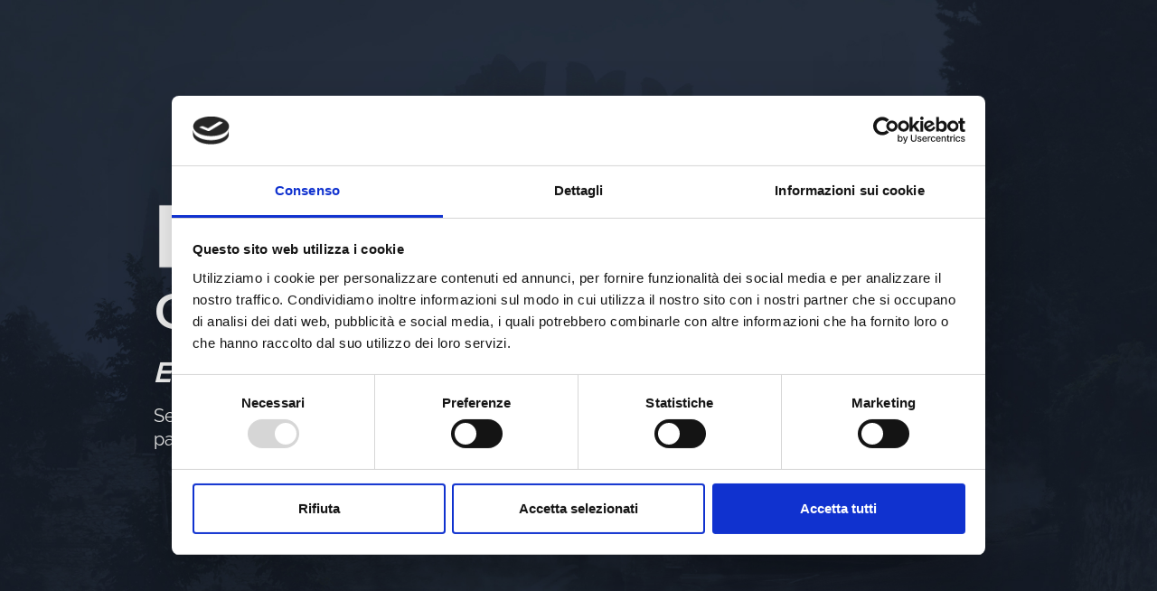

--- FILE ---
content_type: text/css
request_url: https://thekingdom.is/wp-content/uploads/elementor/css/post-288.css?ver=1759310492
body_size: 628
content:
.elementor-kit-288{--e-global-color-primary:#00CAFB;--e-global-color-secondary:#54595F;--e-global-color-text:#000000;--e-global-color-accent:#51CE6F;--e-global-color-cb08b7f:#51CE6F;--e-global-color-b3ffcc3:#8925F7;--e-global-color-3315849:#FF4D3C;--e-global-color-bc4d1a7:#F0B811;--e-global-color-f2db30f:#1CB4B3;--e-global-color-9addeda:#FD8FFA;--e-global-color-41beae5:#0D1523;--e-global-color-ec2e9a8:#F8F8F8;--e-global-typography-primary-font-family:"Roboto";--e-global-typography-primary-font-weight:600;--e-global-typography-secondary-font-family:"Roboto Slab";--e-global-typography-secondary-font-weight:400;--e-global-typography-text-font-family:"Raleway";--e-global-typography-text-font-weight:400;--e-global-typography-accent-font-family:"Roboto";--e-global-typography-accent-font-weight:500;--e-global-typography-f89b00b-font-size:14.3px;--e-global-typography-9201ec4-font-family:"Sequel100Black";--e-global-typography-9201ec4-font-size:24px;--e-global-typography-9201ec4-font-weight:700;--e-global-typography-9201ec4-line-height:1.25em;--e-global-typography-af5d5ad-font-size:17px;--e-global-typography-af5d5ad-line-height:1.35em;font-family:"Raleway", Sans-serif;}.elementor-kit-288 a{color:#929292;}.elementor-section.elementor-section-boxed > .elementor-container{max-width:1320px;}.e-con{--container-max-width:1320px;--container-default-padding-block-start:0px;--container-default-padding-inline-end:0px;--container-default-padding-block-end:0px;--container-default-padding-inline-start:0px;}.elementor-widget:not(:last-child){margin-block-end:20px;}.elementor-element{--widgets-spacing:20px 20px;}{}h1.entry-title{display:var(--page-title-display);}.elementor-kit-288 e-page-transition{background-color:#FFBC7D;}.site-header{padding-right:0px;padding-left:0px;}@media(max-width:1024px){.elementor-kit-288{--e-global-typography-9201ec4-font-size:24px;}.elementor-section.elementor-section-boxed > .elementor-container{max-width:1024px;}.e-con{--container-max-width:1024px;}}@media(max-width:767px){.elementor-kit-288{--e-global-typography-9201ec4-font-size:23px;--e-global-typography-af5d5ad-font-size:10.6px;}.elementor-section.elementor-section-boxed > .elementor-container{max-width:767px;}.e-con{--container-max-width:767px;}}/* Start Custom Fonts CSS */@font-face {
	font-family: 'Sequel100Black';
	font-style: normal;
	font-weight: 400;
	font-display: auto;
	src: url('https://thekingdom.is/wp-content/uploads/2024/02/Sequel100Black-45.woff2') format('woff2');
}
@font-face {
	font-family: 'Sequel100Black';
	font-style: normal;
	font-weight: 500;
	font-display: auto;
	src: url('https://thekingdom.is/wp-content/uploads/2024/02/Sequel100Black-55.woff2') format('woff2');
}
@font-face {
	font-family: 'Sequel100Black';
	font-style: normal;
	font-weight: 600;
	font-display: auto;
	src: url('https://thekingdom.is/wp-content/uploads/2024/02/Sequel100Black-65.woff2') format('woff2');
}
@font-face {
	font-family: 'Sequel100Black';
	font-style: normal;
	font-weight: 700;
	font-display: auto;
	src: url('https://thekingdom.is/wp-content/uploads/2024/02/Sequel100Black-75.woff2') format('woff2');
}
/* End Custom Fonts CSS */

--- FILE ---
content_type: text/css
request_url: https://thekingdom.is/wp-content/themes/theking/style.css?ver=2.2.1
body_size: 5086
content:
/* 
Theme Name: the Kingdom
Description: the Kingdom theme
Author: the Kingdom
Author URI: https://elementor.com/
Template: hello-elementor
Version: 2.2.1
Text Domain: theking
*/
:root {
    --pink: #ff5097;
    --primary: #8343ff;
    --secondary: #ff5097;
}

* {
    margin: 0;
    padding: 0;
    box-sizing: border-box;
    outline: none;
}

body {
    margin: 0;
    line-height: 1.3;
    font-size: 20px;
    font-family: "Raleway", sans-serif;
    color: #0D1523;
}

a {
    text-decoration: none;
}

p {
    margin-bottom: 0.7em;
}
.line10 p{
    margin-bottom:1em;
}
.line12 p{
    margin-bottom:1.2em;
}

p:last-child {
    margin-bottom: 0 !important;
}
h3{
    font-weight:normal;
}

/*menu btn*/
.kman {
    position: absolute !important;
    left: -60px;
    bottom: 0;
}

.block-image img {
    display: block !important;
}

.fullimg {
    width: 100%;
    height: 100%;
    position: absolute !important;
    top: 0;
    left: 0;
}

.clist ol {
    counter-reset: counter1;
    display: flex;
    flex-direction: column;
    gap: 10px;
}

.clist li {
    counter-increment: counter1;
    display: block;
    position: relative;
    padding-left: 50px;
}

.clist li::before {
    content: "0" counter(counter1);
    font-size: 30px;
    font-weight: bold;
    display: block;
    left: 0;
    top: 0;
    position: absolute;
}

.list2 li:nth-child(5)::before {
    content: counter(counter1);
}

.clist.list2 ol {
    counter-reset: counter1 5;
}

.bg1 {
    background: url(images/bg1.svg) no-repeat top right;
    background-size: 1200px 100%;
}

.list-color {
    display: block;
}

.list-color li {
    display: block;
    position: relative;
    padding-left: 50px;
    margin-bottom: 5px;
}

.list-color li:before {
    content: '';
    display: block;
    width: 30px;
    height: 3.5px;
    position: absolute;
    left: 0;
    top: 13px;
    background-color: #000
}

.list-color li:nth-child(7n+1):before {
    background-color: #51CE6F;
}

.list-color li:nth-child(7n+2):before {
    background-color: #8925F7;
}

.list-color li:nth-child(7n+3):before {
    background-color: #FD8FFA;
}

.list-color li:nth-child(7n+4):before {
    background-color: #00CAFB;
}

.list-color li:nth-child(7n+5):before {
    background-color: #FF4D3C;
}

.list-color li:nth-child(7n+6):before {
    background-color: #FFD558;
}

.sbox {
    height: 250px !important;
    background-image: url(images/sbox.png);
    background-position: bottom 0 left 20px;
    background-repeat: no-repeat;
    background-size: 140px;
    padding: 15px 20px !important;
}

.sbox:after {
    content: '';
    width: 0px;
    height: 0px;
    border-style: solid;
    border-width: 42px 40px 42px 0;
    border-color: transparent #f8f8f8 transparent transparent;
    right: 0;
    top: 50%;
    position: absolute;
    transform: translateY(-50%);
}

.quote:before, .quote:after {
    content: '' !important;
    display: block !important;
    background: url(images/quote.svg) no-repeat center;
    background-size: contain;
    position: absolute !important;
    width: 35px !important;
    height: 35px !important;
}

.quote:before {
    left: -70px !important;
    top: -30px !important;
}

.quote:after {
    right: -20px !important;
    bottom: -50px !important;
    transform: rotate(180deg);
}

.bgfull {
    background-size: 100% 100%;
}

.bill {
    position: absolute !important;
    width: 300px;
    right: -180px;
    bottom: 0;
}

.team .elementor-widget-container {
    position: relative;
}

.team .elementor-widget-container:before {
    content: '';
    position: absolute;
    width: 50vw;
    height: 200px;
    background-color: #0d1523;
    left: 0;
    bottom: 0;
}

.team .elementor-widget-container:after {
    content: '';
    position: absolute;
    width: 0px;
    height: 0px;
    border-style: solid;
    border-width: 100px 80px 100px 0;
    border-color: transparent #0e1522 transparent transparent;
    left: -80px;
    bottom: 0;
}

.team img {
    position: relative;
    z-index: 1;
}

.castle{
    background-position: right center;
}


.list3{
    padding: 100px 60px 100px 60px !important;
}
.list3 ol, .klist ol{
    counter-reset: counter1;
}
.list3 ol li{
    counter-increment: counter1;
    display:block;
    position: relative;
    padding-left: 110px;
    padding-bottom: 15px;
}
.list3 ol li:before{
    content: "0" counter(counter1);
    font-family:'Sequel100Black',sans-serif;
    display:block;
    width: 65px;
    height: 100%;
    position: absolute;
    left: 0;
    top: 0;
    text-align: center;
    border-right: 1px solid #000;
}
.list3 ol li:nth-child(n + 10):before{
    content: counter(counter1);
}
.list3:before{
        content:'' !important;
        display:block;
        width: 0px;
        height: 0px;
        border-style: solid;
        border-width: 115px 110px 115px 0;
        border-color: transparent #f8f8f8 transparent transparent;
        position:absolute;
        right:0;
        top:50%;
        left: auto;
        transform: translateY(-50%);
}

.bg4{
    background-size:1000px 100%;
        background-position:right center;
}

.kbox:before{
    content:'';
    display:block;
    width:22px;
    height:22px;
    position:absolute;
    right:18px;
    top:18px;
    left: auto;
    background: url("data:image/svg+xml,%3Csvg xmlns='http://www.w3.org/2000/svg' width='22' height='22' viewBox='0 0 22 22' fill='none'%3E%3Cpath d='M0.047055 0H10.0598C10.0846 0 10.1069 0.0198126 10.1069 0.047055V3.91299C10.1069 4.06406 10.2877 4.13836 10.3942 4.03186L14.4137 0.0123829C14.4236 0.00247657 14.4335 0 14.4459 0H21.5933C21.618 0 21.6403 0.0198126 21.6403 0.047055V7.2316C21.6403 7.24398 21.6354 7.25636 21.6279 7.26379L18.074 10.8152C18.0567 10.8325 18.0567 10.8623 18.074 10.8796L21.6254 14.431C21.6354 14.4409 21.6378 14.4508 21.6378 14.4632V21.5933C21.6378 21.618 21.618 21.6403 21.5908 21.6403H14.4087C14.3963 21.6403 14.3839 21.6354 14.3765 21.6279L10.3669 17.6183C10.2604 17.5119 10.0797 17.5862 10.0797 17.7372V21.5933C10.0797 21.618 10.0598 21.6403 10.0326 21.6403H0.047055C0.0222892 21.6403 0 21.6205 0 21.5933V0.047055C0 0.0222892 0.0222892 0 0.047055 0Z' fill='%230D1523'/%3E%3C/svg%3E") no-repeat center;
    background-size:contain;
}
.kbox.wide{
    grid-column: 2 / span 2;
}

.kbox2:before{
    content:'';
    display:block;
    width: 46px;
    height: 46px;
    position:absolute;
    right:50px;
    top:30px;
    left: auto;
    background: url("data:image/svg+xml,%3Csvg xmlns='http://www.w3.org/2000/svg' width='22' height='22' viewBox='0 0 22 22' fill='none'%3E%3Cpath d='M0.047055 0H10.0598C10.0846 0 10.1069 0.0198126 10.1069 0.047055V3.91299C10.1069 4.06406 10.2877 4.13836 10.3942 4.03186L14.4137 0.0123829C14.4236 0.00247657 14.4335 0 14.4459 0H21.5933C21.618 0 21.6403 0.0198126 21.6403 0.047055V7.2316C21.6403 7.24398 21.6354 7.25636 21.6279 7.26379L18.074 10.8152C18.0567 10.8325 18.0567 10.8623 18.074 10.8796L21.6254 14.431C21.6354 14.4409 21.6378 14.4508 21.6378 14.4632V21.5933C21.6378 21.618 21.618 21.6403 21.5908 21.6403H14.4087C14.3963 21.6403 14.3839 21.6354 14.3765 21.6279L10.3669 17.6183C10.2604 17.5119 10.0797 17.5862 10.0797 17.7372V21.5933C10.0797 21.618 10.0598 21.6403 10.0326 21.6403H0.047055C0.0222892 21.6403 0 21.6205 0 21.5933V0.047055C0 0.0222892 0.0222892 0 0.047055 0Z' fill='%23ffffff'/%3E%3C/svg%3E") no-repeat center;
    background-size:contain;
}
.kbox2.black:before{
    background-image:url("data:image/svg+xml,%3Csvg xmlns='http://www.w3.org/2000/svg' width='22' height='22' viewBox='0 0 22 22' fill='none'%3E%3Cpath d='M0.047055 0H10.0598C10.0846 0 10.1069 0.0198126 10.1069 0.047055V3.91299C10.1069 4.06406 10.2877 4.13836 10.3942 4.03186L14.4137 0.0123829C14.4236 0.00247657 14.4335 0 14.4459 0H21.5933C21.618 0 21.6403 0.0198126 21.6403 0.047055V7.2316C21.6403 7.24398 21.6354 7.25636 21.6279 7.26379L18.074 10.8152C18.0567 10.8325 18.0567 10.8623 18.074 10.8796L21.6254 14.431C21.6354 14.4409 21.6378 14.4508 21.6378 14.4632V21.5933C21.6378 21.618 21.618 21.6403 21.5908 21.6403H14.4087C14.3963 21.6403 14.3839 21.6354 14.3765 21.6279L10.3669 17.6183C10.2604 17.5119 10.0797 17.5862 10.0797 17.7372V21.5933C10.0797 21.618 10.0598 21.6403 10.0326 21.6403H0.047055C0.0222892 21.6403 0 21.6205 0 21.5933V0.047055C0 0.0222892 0.0222892 0 0.047055 0Z' fill='%23000000'/%3E%3C/svg%3E");'
}
.kbox2{
    grid-template-columns:40% 1fr 1fr !important;
}

.ktitle .elementor-heading-title{
    background:#fff;
    position:relative;
    padding: 0 20px 2px 50px;
    display: flex;
    height: 48px;
    align-items: center;
}
.ktitle .elementor-heading-title:after{
    content:'';
    width: 0px;
   height: 0px;
   border-style: solid;
   border-width: 48px 0 0 28px;
   border-color: transparent transparent transparent #FFFFFF;
    position:absolute;
    left:100%;
    top:0;
}

.list ol{
    margin-left: 20px;
}
.list li{
    margin-bottom:1px;
}
.height-1{
    height:100px;
}

.pricebox:before{
     content:'';
     width: 0px;
     height: 0px;
     border-style: solid;
     border-width: 105px 94px 105px 0;
     border-color: transparent #0D1523 transparent transparent;
     position:absolute;
     right: -20px;
     top: 50%;
     left: auto;
     margin-top: -100px;
}

.card1,.card2,.card3{
    position:absolute;
    left:50%;
    width: 340px;
    box-shadow:0 4px 4px #00000030;
    border-radius:10px;
    transition:all 0.3s ease;
    z-index:1;
}
.card1 img,.card2 img,.card3 img{
    border-radius:10px;
}
.card1{
    margin-left:-220px;
    margin-top:130px;
    transform:rotate(-3.5deg);
    z-index:11;
}
.card3{
    margin-left: -525px;
    transform:rotate(-5.8deg);
}
.card2{
    margin-left: 110px;
    margin-top: 20px;
    transform:rotate(6.6deg);
}

.card1:hover,.card2:hover,.card3:hover{
    z-index:11;
    box-shadow:0 4px 20px #00000061;
}



.klist ol li{
    counter-increment: counter1;
    display:block;
    position: relative;
    margin-bottom: 20px;
    padding-left: 90px;
}
.klist ol li:before{
    content: "0" counter(counter1);
    font-family:'Sequel100Black',sans-serif;
    display:block;
    width: 75px;
    height: 100%;
    position: absolute;
    left: 0;
    top: -1px;
    text-align: center;
    font-size: 31px;
    color: #fff;
}
.klist{
    transform:rotate(-6.5deg);
    background: url("data:image/svg+xml,%3Csvg xmlns='http://www.w3.org/2000/svg' width='22' height='22' viewBox='0 0 22 22' fill='none'%3E%3Cpath d='M0.047055 0H10.0598C10.0846 0 10.1069 0.0198126 10.1069 0.047055V3.91299C10.1069 4.06406 10.2877 4.13836 10.3942 4.03186L14.4137 0.0123829C14.4236 0.00247657 14.4335 0 14.4459 0H21.5933C21.618 0 21.6403 0.0198126 21.6403 0.047055V7.2316C21.6403 7.24398 21.6354 7.25636 21.6279 7.26379L18.074 10.8152C18.0567 10.8325 18.0567 10.8623 18.074 10.8796L21.6254 14.431C21.6354 14.4409 21.6378 14.4508 21.6378 14.4632V21.5933C21.6378 21.618 21.618 21.6403 21.5908 21.6403H14.4087C14.3963 21.6403 14.3839 21.6354 14.3765 21.6279L10.3669 17.6183C10.2604 17.5119 10.0797 17.5862 10.0797 17.7372V21.5933C10.0797 21.618 10.0598 21.6403 10.0326 21.6403H0.047055C0.0222892 21.6403 0 21.6205 0 21.5933V0.047055C0 0.0222892 0.0222892 0 0.047055 0Z' fill='%230D1523'/%3E%3C/svg%3E") no-repeat right 36px bottom 36px;
    background-size:46px;
}

.list-k li{
    display:block;
    background: url("data:image/svg+xml,%3Csvg xmlns='http://www.w3.org/2000/svg' width='22' height='22' viewBox='0 0 22 22' fill='none'%3E%3Cpath d='M0.047055 0H10.0598C10.0846 0 10.1069 0.0198126 10.1069 0.047055V3.91299C10.1069 4.06406 10.2877 4.13836 10.3942 4.03186L14.4137 0.0123829C14.4236 0.00247657 14.4335 0 14.4459 0H21.5933C21.618 0 21.6403 0.0198126 21.6403 0.047055V7.2316C21.6403 7.24398 21.6354 7.25636 21.6279 7.26379L18.074 10.8152C18.0567 10.8325 18.0567 10.8623 18.074 10.8796L21.6254 14.431C21.6354 14.4409 21.6378 14.4508 21.6378 14.4632V21.5933C21.6378 21.618 21.618 21.6403 21.5908 21.6403H14.4087C14.3963 21.6403 14.3839 21.6354 14.3765 21.6279L10.3669 17.6183C10.2604 17.5119 10.0797 17.5862 10.0797 17.7372V21.5933C10.0797 21.618 10.0598 21.6403 10.0326 21.6403H0.047055C0.0222892 21.6403 0 21.6205 0 21.5933V0.047055C0 0.0222892 0.0222892 0 0.047055 0Z' fill='%230D1523'/%3E%3C/svg%3E") no-repeat 0px 5px;
    padding-left:30px;
    background-size: 17px;
    margin-bottom: 40px;
    white-space:nowrap;
}
.list-k li:last-child{
    margin-bottom:0;
}

.pbox{
    filter: drop-shadow(0px 4px 10px rgba(0, 0, 0, 0.2));
}
.pbox>div.e-con-inner{
    clip-path: polygon(0 0, 100% 0, 100% 58%, 81% 69%, 100% 80%, 100% 100%, 0 100%);
    background:#fff;
    padding: 0px 30px;
}

.pbox img{
    border-radius:0 0 10px 10px;
}
.pbox .title{
    background:#FF4D3C;
    position:relative;
    padding:10px;
}
.pbox .title:after{
    content:'' !important;
    position:absolute;
    right:100%;
    width:50px;
    height:100%;
    top:0;
     background:#FF4D3C;
}

.vbox{
    color:#fff;
    font-size:13px;
    background:#0D1523 url("data:image/svg+xml,%3Csvg xmlns='http://www.w3.org/2000/svg' viewBox='0 0 100 105.58'%3E%3Cpath fill='%23ffffff' d='M41.18,43.08h3.32v5.13l4.01-5.13h3.84l-4.54,5.32,4.54,6.97h-3.84l-2.97-4.58-1.05,1.47v3.12h-3.32v-12.28Zm23.21,6.23c0-3.48,2.62-6.42,6.28-6.42s6.28,2.75,6.28,6.42-2.62,6.42-6.28,6.42-6.28-2.93-6.28-6.42Zm9.25,0c0-1.83-1.22-3.3-2.97-3.3s-2.97,1.47-2.97,3.3,1.22,3.3,2.97,3.3,2.97-1.47,2.97-3.3Zm15.36-6.23h2.97l4.89,6.6v-6.6h3.14v12.28h-2.79l-5.06-6.6v6.6h-3.14v-12.28Zm-43.8,28.05h-3.49v-2.93h10.3v2.93h-3.49v9.35h-3.32v-9.35Zm20.77-2.93h9.42v2.93h-6.28v1.83h5.58v2.75h-5.58v1.83h6.28v2.93h-9.42v-12.28Zm23.03,0h2.97l4.89,6.6v-6.6h3.14v12.28h-2.79l-5.06-6.78v6.78h-3.14v-12.28Zm-43.8,28.03h-3.49v-2.93h10.3v2.93h-3.49v9.35h-3.32v-9.35Zm23.91,4.77l-4.54-7.7h3.67l2.44,4.4,2.44-4.4h3.66l-4.54,7.51v4.77h-3.14v-4.58ZM34.9,12.28L23.21,0H0V24.56l11.52,12.28V12.28h23.39Zm23.39,24.56l11.69-12.28V0h-23.39l-11.69,12.28h23.39v24.56Zm-46.77,0L0,48.94v24.56H23.21l11.69-12.28H11.52v-24.38Z'/%3E%3C/svg%3E") no-repeat right 20px bottom 15px;
    background-size:25px;
}
.vbox .elementor-widget-container{
    display: flex;
    flex-direction: column;
    justify-content: flex-end;
}
.vbox h3{
    font-size: 18px;
    margin-bottom: 20px;
}
.vbox p{min-height: 80px;}
.vbox h3:after{
    content:'';
    display:block;
    background-color:#fff;
    width:60px;
    height:1px;
    margin-top:10px;
}
.vbox .elementor-widget-text-editor{
    padding:0 20px 20px 20px;
    height: 100%;
}
.vbox .elementor-custom-embed-image-overlay img{
    --video-aspect-ratio: 5/6;
}
.vbox .elementor-custom-embed-play svg{
    width:60px;
}
.vbox .elementor-widget-video:hover svg{
    transform:scale(1.2);
}


/*accodion*/

.accodion-wrap{
    font-size: 18px;
    --color:#ccc;
}
.accodion-wrap h3{
    font-size:40px;
    font-weight:normal;
}
.accodion-wrap .item{
    border-bottom: 1px solid #000;
    padding: 20px 0;
}
.accodion-wrap .item:nth-child(6n+1){
    --color:#00CAFB;
}
.accodion-wrap .item:nth-child(6n+2){
    --color:#8925F7;
}
.accodion-wrap .item:nth-child(6n+3){
    --color:#FD8FFA;
}
.accodion-wrap .item:nth-child(6n+4){
    --color:#FF4D3C;
}
.accodion-wrap .item:nth-child(6n+5){
    --color:#FFCF40;
}
.accodion-wrap .item:nth-child(6n+6){
    --color:#51CE6F;
}
.accodion-wrap h3{
    position: relative;
    padding: 0 50px 0 50px;
    cursor: pointer;
    line-height: 1.1;
    font-size:28px;
    font-weight:bold;
    font-family: 'Sequel100Black',sans-serif;
}
.accodion-wrap h3 i{
    width: 20px;
    display: block;
    position: absolute;
    height: 4px;
    background-color: var(--color);
    left: 0;
    top: 15px;
    pointer-events: none;
}
.accodion-wrap h3 i:before{
    content:'';
    display:block;
    width:4px;
    height: 20px;
    position: absolute;
    left:50%;
    top:50%;
    background-color: var(--color);
    transform:translate(-50%,-50%);
    transition:all 0.3s ease;
}
.blue1 .accodion-wrap h3 i,
.blue1 .accodion-wrap h3 i:before{
    background-color:#12245B;
}

.accodion-wrap h3.act i:before{
    transform: translate(-50%,-50%) rotate(90deg);
}
.accodion-wrap h3 span{
    display: inline-block;
    width: 60px;
    position: absolute;
    left: 0;
}
.accodion-wrap .txt{
    padding: 0 70px 0 50px;
    height: 0px;
    overflow: hidden;
    transition: all 0.3s ease;
}
.accodion-wrap .txt ul{
    margin-left:20px;
}
.accodion-wrap .txt>div{
    padding: 15px 0 15px 0;
}

.marquee {
    overflow:hidden;
    flex-wrap: nowrap !important;
    flex-direction: row !important;
}
.marquee>div{
    flex-shrink:0 !important;
}
.marquee img{
}
.elementor-widget-Elementor_CustomFeedback{
    width: 270px;
}

.fbbox .name{
    font-family: 'Sequel100Black',sans-serif;
    font-size:13px;
    font-weight:bold;
    margin-bottom:20px;
}
.fbbox .text{
    background:#fff;
    border: 1px solid #efefef;
    border-radius: 25px;
    font-size: 14px;
    padding: 20px;
    position:relative;
}
.fbbox .text img{
    position:absolute;
    aspect-ratio:1/1;
    border-radius:50%;
    width: 35px;
    left: -45px;
    bottom: 0px;
}
.fbbox .text:after{
    content:'';
    display:block;
    width: 25px;
    height: 25px;
    position:absolute;
    bottom: -10px;
    left: 10px;
    background: #efefef url(images/heart.svg) no-repeat center;
    background-size: 17px;
    border-radius: 50%;
}
.cd{
    background:#fff;
    font-weight: bold;
    display: inline-block;
    padding: 5px 8px;
    margin-bottom:-5px;
    margin-right: 5px;
}
.toptext{
    
}
.toptext img{
    display:inline-block;
    width:30px;
}
.hero-k img,
.hero-k{
    height:100%;
}

.ktitle span{
    margin-right:10px;
}
.ktitle span:nth-child(1){
    display:none;
}

.tgrid1{
    
}
.stitle .elementor-widget-container:before,
.stitle .elementor-widget-container:after{
    position:relative;
    content:'';
    display:block;
    width:70px;
    height:1px;
    background-color:#FF4D3C;
    margin:auto;
}
.stitle .elementor-heading-title{
    padding:20px 0;
} 

.grid5>div{
    flex: 0 0 calc(20% - 60px) !important;
}



@media(max-width:1024px){
    .pricebox:before{
        right:-40px;
    }
    .list3{
    padding: 100px 80px 100px 60px !important;
}
    body>div{
        overflow:hidden;
    }
    .list-k li{
        min-height: 22px;
        background-position: 0px 8px;
        padding-top: 2px;
        margin-bottom: 17px;
    }
    .widecol{
        grid-column: 1 / 3;
    }
    .ktitle .elementor-heading-title{
        padding-left:30px;
    }
    .kbox2{
        grid-template-columns:1fr 1fr !important;
    }
    .kbox.wide{
        grid-column: 1 / 3;
    }
    .card1, .card2, .card3{
        width: 500px;
        position:static;
        left:0;
        transform: none;
        margin: auto auto 30px auto;
    }
    .accodion-wrap h3{
        font-size:16px;
    }
    .height-1{
        height:auto;
    }
    .sw1{
        left: 50% !important;
        width: 120px;
        transform: rotate(-15deg);
        margin-left: 225px;
        margin-top: 30px;
    }
    .bill{
        width: 200px;
        right: 0;
    }
    .grid5>div{
        width:100%;
    }
    .grid5{
        display:grid;
        grid-template-columns:1fr 1fr 1fr;
        grid-gap:30px;
    }
    .span-2{
        grid-column: span 2;
    }
}


@media(max-width:767px){
    .kbox:before{
    background: url("data:image/svg+xml,%3Csvg xmlns='http://www.w3.org/2000/svg' width='22' height='22' viewBox='0 0 22 22' fill='none'%3E%3Cpath d='M0.047055 0H10.0598C10.0846 0 10.1069 0.0198126 10.1069 0.047055V3.91299C10.1069 4.06406 10.2877 4.13836 10.3942 4.03186L14.4137 0.0123829C14.4236 0.00247657 14.4335 0 14.4459 0H21.5933C21.618 0 21.6403 0.0198126 21.6403 0.047055V7.2316C21.6403 7.24398 21.6354 7.25636 21.6279 7.26379L18.074 10.8152C18.0567 10.8325 18.0567 10.8623 18.074 10.8796L21.6254 14.431C21.6354 14.4409 21.6378 14.4508 21.6378 14.4632V21.5933C21.6378 21.618 21.618 21.6403 21.5908 21.6403H14.4087C14.3963 21.6403 14.3839 21.6354 14.3765 21.6279L10.3669 17.6183C10.2604 17.5119 10.0797 17.5862 10.0797 17.7372V21.5933C10.0797 21.618 10.0598 21.6403 10.0326 21.6403H0.047055C0.0222892 21.6403 0 21.6205 0 21.5933V0.047055C0 0.0222892 0.0222892 0 0.047055 0Z' fill='%23ffffff'/%3E%3C/svg%3E") no-repeat center;
        top:auto;
        bottom:18px;
    }
    .kbox.wide:before{
    background: url("data:image/svg+xml,%3Csvg xmlns='http://www.w3.org/2000/svg' width='22' height='22' viewBox='0 0 22 22' fill='none'%3E%3Cpath d='M0.047055 0H10.0598C10.0846 0 10.1069 0.0198126 10.1069 0.047055V3.91299C10.1069 4.06406 10.2877 4.13836 10.3942 4.03186L14.4137 0.0123829C14.4236 0.00247657 14.4335 0 14.4459 0H21.5933C21.618 0 21.6403 0.0198126 21.6403 0.047055V7.2316C21.6403 7.24398 21.6354 7.25636 21.6279 7.26379L18.074 10.8152C18.0567 10.8325 18.0567 10.8623 18.074 10.8796L21.6254 14.431C21.6354 14.4409 21.6378 14.4508 21.6378 14.4632V21.5933C21.6378 21.618 21.618 21.6403 21.5908 21.6403H14.4087C14.3963 21.6403 14.3839 21.6354 14.3765 21.6279L10.3669 17.6183C10.2604 17.5119 10.0797 17.5862 10.0797 17.7372V21.5933C10.0797 21.618 10.0598 21.6403 10.0326 21.6403H0.047055C0.0222892 21.6403 0 21.6205 0 21.5933V0.047055C0 0.0222892 0.0222892 0 0.047055 0Z' fill='%23000000'/%3E%3C/svg%3E") no-repeat center;
    }
    .kbox2:before{
        right:38px;
        bottom:38px;
        top:auto;
    }
    .lezi br{
        display:none;
    }
    .kbox2{
        grid-template-columns:1fr !important;
        grid-template-rows: 1fr !important;
    }
    .widecol {
        grid-column:auto;
    }
    .kman{
        left:50%;
        transform:translateX(-50%);
        width: 100vw;
    }
    .cd{
        background-color:transparent;
        color: #fff;
        padding: 0;
        display: inline;
        margin: 0;
    }
    .toptext img{
        width:20px;
    }
    .sw1{
        left: 50% !important;
        width: 75px;
        transform: rotate(-15deg);
        margin-left: 95px;
        margin-top: 30px;
    }
    .bg5{
        background-size:500px 100%;
        background-repeat:no-repeat;
        background-position:top right;
    }
    .quote:before {
        left: -10px !important;
        top: -40px !important;
        width: 25px !important;
    }
    
    .quote:after {
        right: -10px !important;
        bottom: -50px !important;
        transform: rotate(180deg);
        width: 25px !important;
    }
    .bill{
        position:static !important;
    }
    
    .team .elementor-widget-container:before{
        display:none !important;
    }
    .team .elementor-widget-container:after{
        transform: rotate(90deg);
        left: 50%;
        margin-left: -50px;
        bottom: 18%;
        border-color: transparent #212834 transparent transparent;
    }
    .bg6{
        background-color:transparent !important;
    }
    .team img{
        margin-top:-30px;
    }
    .ktext{
        
    }
    .sbox{
        min-height:calc(100vw - 60px);
        background-size: 50vw;
    }
    .scroll{
            overflow:auto !important;
            align-content: center !important;
            align-items: center !important;
    }
    .scroll img{
        width:auto;
        height:120px;
    }
    .scroll .elementor-widget-image{
        flex-shrink:0 !important;
    }
    .list3{
        margin-left:-30px;
        margin-right:-30px;
        width:100vw;
        padding: 30px 60px 30px 30px !important;
    }
    .list3 ol li{
        font-size:14px;
        padding-left: 60px;
        padding-bottom: 10px;
        line-height: 1em;
    }
    .list3 ol li:before{
        font-size:13px;
        width: 40px;
    }
    .list3:before{
        border-width: 75px 70px 75px 0;
    }

    .widecol{
        grid-column: 1 / 1;
    }
    .kbox.wide{
        grid-column: 1 / 1;
    }
    .ilviag:after{
        content:'';
        display:block;
        background:#f8f8f8;
        position:absolute;
        left:0;
        right:0;
        height: 290px;
        width: 100%;
        bottom: 0;
        z-index: 0;
    }
    .ilviag div{
        z-index:1;
    }
    .kbox{
        min-height:calc(100vw - 60px);
    }
    .ktitle span:nth-child(1){
    display:block;
}
    .ktitle span:nth-child(2){
    display:none;
}
    .fbbox{
        padding-left:20px;
    }
    .klist{
    transform:rotate(-6deg);
    background-size: 24px;
    background-position: right 20px bottom 20px;
    }
    .klist ol li:before{
        font-size: 16px;
        width: 30px;
    }
    .klist ol li{
        padding-left:50px;
    }
    .card1{
        transform: rotate(-5deg);
        
    }
    .card2{
        transform: rotate(6deg);
        z-index:11;
        margin-top:-20px !important;
    }
    .card3{
        transform: rotate(-6deg);
        margin-top:-30px !important;
    }
    .card1, .card2, .card3{
        width: 290px;
    }
    .accodion-wrap h3{
        padding: 0 0px 0 40px;
        min-height: 30px;
        display: flex;
        align-items: center;
    }
    .accodion-wrap .item{
        padding:10px 0;
    }

    .accodion-wrap h3 i{
        width: 16px;
        /* top: 5px; */
    }
    .accodion-wrap h3 i:before{
        height: 16px;
    }
    .accodion-wrap .txt{
        padding: 0 0 0 40px;
    }
    .accodion-wrap .txt>div{
        padding-top:5px;
    }
    .list-k li{
        margin-bottom:20px;
        background-size: 14px;
        background-position: 0px 4px;
        font-size: 15px;
    }
    .pbox>div.e-con-inner{
        clip-path: polygon(0 0, 100% 0, 100% 60%, 88% 70%, 100% 80%, 100% 100%, 0 100%);
        padding: 0 20px;
        flex-grow: 0 !important;
        height: auto !important;
    }
    .flogo{
        position:static !important;
        width:200px;
    }
    .clist li::before{
        font-size:24px;
    }
    .box-mastermind>div:nth-child(1){
        order:0;
    }
    .box-mastermind>div:nth-child(2){
        order:3;
    }
    .box-mastermind>div:nth-child(3){
        order:2;
    }
    .box-mastermind>div:nth-child(4){
        order:4;
    }
    .pricebox:before{
        border-width: 75px 64px 75px 0;
        margin-top: -60px;
    }

    .grid5>div{
        flex: 0 0 100% !important;
    }

    .marquee {
    overflow:hidden;
    flex-wrap: nowrap !important;
    flex-direction: row !important;
}
.marquee>div{
    flex-shrink:0 !important;
    width: auto;
}
.marquee img{
    height: 100px !important;
    width: auto;
}
     .span-2{
        grid-column: span 2;
        margin-top: 10px;
    }
    .grid5{
        display:grid;
        grid-template-columns:1fr;
        grid-gap:30px;
    }
    .mbg1{
        background:url(https://thekingdom.is/wp-content/uploads/2024/02/mbg1.png) no-repeat center right;
        background-size:400px 100%;
    }
    .ratio4 img{}
    

    body>div{
        overflow:hidden;
    }
    .vbox .elementor-widget-text-editor{
        height:auto;
    }
    .vbox .elementor-widget-container{
        display:block;
    }
    .vbox p{
        min-height:0;
    }
    
}




































--- FILE ---
content_type: text/css
request_url: https://thekingdom.is/wp-content/uploads/elementor/css/post-3260.css?ver=1759713330
body_size: 630
content:
.elementor-3260 .elementor-element.elementor-element-2171382:not(.elementor-motion-effects-element-type-background), .elementor-3260 .elementor-element.elementor-element-2171382 > .elementor-motion-effects-container > .elementor-motion-effects-layer{background-color:#1C2433;background-image:url("https://thekingdom.is/wp-content/uploads/2022/07/the-kingdom-membership-background.jpg");background-position:center center;background-repeat:no-repeat;background-size:cover;}.elementor-3260 .elementor-element.elementor-element-2171382{overflow:hidden;transition:background 0.3s, border 0.3s, border-radius 0.3s, box-shadow 0.3s;padding:150px 150px 150px 150px;}.elementor-3260 .elementor-element.elementor-element-2171382 > .elementor-background-overlay{transition:background 0.3s, border-radius 0.3s, opacity 0.3s;}.elementor-3260 .elementor-element.elementor-element-37fe95f{text-align:left;}.elementor-3260 .elementor-element.elementor-element-37fe95f img{width:17%;}.elementor-3260 .elementor-element.elementor-element-8992d5a .elementor-heading-title{font-family:"Sequel 100", Sans-serif;font-size:54px;color:#FFFFFF;}.elementor-3260 .elementor-element.elementor-element-2c36254 .elementor-heading-title{font-family:"Helvetica Display New", Sans-serif;font-size:31px;font-weight:700;font-style:italic;color:#FFFFFF;}.elementor-3260 .elementor-element.elementor-element-21a614f{color:#FFFFFF;}:root{--page-title-display:none;}@media(max-width:767px){.elementor-3260 .elementor-element.elementor-element-2171382{margin-top:0px;margin-bottom:0px;padding:100px 17px 100px 17px;}.elementor-3260 .elementor-element.elementor-element-a9f5418 > .elementor-element-populated{margin:0px 0px 0px 0px;--e-column-margin-right:0px;--e-column-margin-left:0px;padding:0px 0px 0px 0px;}.elementor-3260 .elementor-element.elementor-element-37fe95f img{width:36%;}.elementor-3260 .elementor-element.elementor-element-8992d5a > .elementor-widget-container{margin:0px 0px -15px 0px;padding:0px 0px 0px 0px;}.elementor-3260 .elementor-element.elementor-element-8992d5a{text-align:left;}.elementor-3260 .elementor-element.elementor-element-2c36254 .elementor-heading-title{font-size:25px;}}/* Start Custom Fonts CSS */@font-face {
	font-family: 'Sequel 100';
	font-style: normal;
	font-weight: bold;
	font-display: auto;
	src: url('https://thekingdom.is/wp-content/uploads/2022/07/Sequel-100-Wide-95.woff2') format('woff2'),
		url('https://thekingdom.is/wp-content/uploads/2022/07/Sequel-100-Wide-95.woff') format('woff'),
		url('https://thekingdom.is/wp-content/uploads/2022/07/Sequel-100-Wide-95.ttf') format('truetype');
}
@font-face {
	font-family: 'Sequel 100';
	font-style: normal;
	font-weight: normal;
	font-display: auto;
	src: url('https://thekingdom.is/wp-content/uploads/2022/07/Sequel100Black-45.ttf') format('truetype');
}
/* End Custom Fonts CSS */
/* Start Custom Fonts CSS */@font-face {
	font-family: 'Helvetica Display New';
	font-style: normal;
	font-weight: bold;
	font-display: auto;
	src: url('https://thekingdom.is/wp-content/uploads/2022/07/HelveticaNowDisplay-Bold.woff2') format('woff2'),
		url('https://thekingdom.is/wp-content/uploads/2022/07/HelveticaNowDisplay-Bold.woff') format('woff'),
		url('https://thekingdom.is/wp-content/uploads/2022/07/HelveticaNowDisplay-Bold.ttf') format('truetype');
}
@font-face {
	font-family: 'Helvetica Display New';
	font-style: normal;
	font-weight: normal;
	font-display: auto;
	src: url('https://thekingdom.is/wp-content/uploads/2022/07/HelveticaNowDisplay-Light.woff2') format('woff2'),
		url('https://thekingdom.is/wp-content/uploads/2022/07/HelveticaNowDisplay-Light.woff') format('woff'),
		url('https://thekingdom.is/wp-content/uploads/2022/07/HelveticaNowDisplay-Light.ttf') format('truetype');
}
/* End Custom Fonts CSS */

--- FILE ---
content_type: application/javascript
request_url: https://thekingdom.is/wp-content/themes/theking/js/custom.js?ver=2.2.1
body_size: 689
content:
if (document.querySelector('.accodion-wrap .items'))
    document.querySelector('.accodion-wrap .items').addEventListener('click', e => {
        if (e.target.tagName == 'H3') {
            let el = e.target;
            let txt = el.nextElementSibling;
            let index = el.dataset.id;
            if (el.classList.contains('act')) {
                el.classList.remove('act');
                txt.style.height = '0px';
                index = '0';
            } else {
                if (document.querySelector('.accodion-wrap h3.act')) {
                    document.querySelector('.accodion-wrap h3.act').nextElementSibling.style.height = '0px';
                    document.querySelector('.accodion-wrap h3.act').classList.remove('act');
                }
                el.classList.add('act');
                txt.style.height = txt.querySelector('div').offsetHeight + 'px';
            }
            document.querySelector('span[data-bullet-index="' + index + '"]').click();
        }
    }
    );

function Marquee(selector, speed) {
    const parentSelector = selector;
    const clone = parentSelector.innerHTML;
    const firstElement = parentSelector.children[0];
    let i = 0;
    parentSelector.insertAdjacentHTML('beforeend', clone);
    parentSelector.insertAdjacentHTML('beforeend', clone);

    setInterval(function () {
        firstElement.style.marginLeft = `-${i}px`;
        if (i > firstElement.clientWidth) {
            i = 0;
        }
        i = i + speed;
    }, 0);
}

function Marquee1(selector, speed) {
    const parentSelector = selector;
    const clone = parentSelector.innerHTML;
    const firstElement = parentSelector.children[0];
    let i = 0;
    parentSelector.insertAdjacentHTML('afterbegin', clone);
    parentSelector.insertAdjacentHTML('afterbegin', clone);

    setInterval(function () {
        firstElement.style.marginRight = `-${i}px`;
        if (i > firstElement.clientWidth) {
            i = 0;
        }
        i = i + speed;
    }, 0);
}



window.addEventListener('load', function () {
    //marquqeer text
    if (document.querySelector('.marquee')) {
        document.querySelectorAll('.marquee').forEach(e => {
            if (e.classList.contains('r')) Marquee1(e, 0.2);
            else Marquee(e, 0.2);

        });
    }
});




//countdown
if (document.querySelector('.marquee')) {

    let date = document.querySelector(".cd").dataset.time;
    var countDownDate = new Date(date).getTime();

    // Update the count down every 1 second
    var x = setInterval(function () {
        var now = new Date().getTime();
        var distance = countDownDate - now;
        var days = Math.floor(distance / (1000 * 60 * 60 * 24));
        var hours = Math.floor((distance % (1000 * 60 * 60 * 24)) / (1000 * 60 * 60));
        var minutes = Math.floor((distance % (1000 * 60 * 60)) / (1000 * 60));
        var seconds = Math.floor((distance % (1000 * 60)) / 1000);
		document.querySelectorAll(".cd").forEach(e=>{
			e.innerHTML = days + "d " + hours + "h "
            + minutes + "m " + seconds + "s ";
		});
        if (distance < 0) {
            clearInterval(x);
            document.querySelector(".cd").innerHTML = "EXPIRED";
        }
    }, 1000);
}


--- FILE ---
content_type: application/x-javascript
request_url: https://consentcdn.cookiebot.com/consentconfig/bb169eee-3272-4e6b-b45f-1d4dfd36ee54/thekingdom.is/configuration.js
body_size: 614
content:
CookieConsent.configuration.tags.push({id:53331990,type:"script",tagID:"",innerHash:"",outerHash:"",tagHash:"11710526517121",url:"https://thekingdom.is/wp-content/plugins/elementor/assets/js/frontend.min.js?ver=3.6.8",resolvedUrl:"https://thekingdom.is/wp-content/plugins/elementor/assets/js/frontend.min.js?ver=3.6.8",cat:[1]});CookieConsent.configuration.tags.push({id:53331991,type:"script",tagID:"",innerHash:"",outerHash:"",tagHash:"7388975451535",url:"https://js.stripe.com/v3/?ver=1.11.6",resolvedUrl:"https://js.stripe.com/v3/?ver=1.11.6",cat:[1,3,4]});CookieConsent.configuration.tags.push({id:53331992,type:"script",tagID:"",innerHash:"",outerHash:"",tagHash:"5043082141623",url:"https://consent.cookiebot.com/uc.js",resolvedUrl:"https://consent.cookiebot.com/uc.js",cat:[1]});

--- FILE ---
content_type: application/javascript
request_url: https://thekingdom.is/wp-content/themes/theking/js/custom.js?ver=2.2.1
body_size: 689
content:
if (document.querySelector('.accodion-wrap .items'))
    document.querySelector('.accodion-wrap .items').addEventListener('click', e => {
        if (e.target.tagName == 'H3') {
            let el = e.target;
            let txt = el.nextElementSibling;
            let index = el.dataset.id;
            if (el.classList.contains('act')) {
                el.classList.remove('act');
                txt.style.height = '0px';
                index = '0';
            } else {
                if (document.querySelector('.accodion-wrap h3.act')) {
                    document.querySelector('.accodion-wrap h3.act').nextElementSibling.style.height = '0px';
                    document.querySelector('.accodion-wrap h3.act').classList.remove('act');
                }
                el.classList.add('act');
                txt.style.height = txt.querySelector('div').offsetHeight + 'px';
            }
            document.querySelector('span[data-bullet-index="' + index + '"]').click();
        }
    }
    );

function Marquee(selector, speed) {
    const parentSelector = selector;
    const clone = parentSelector.innerHTML;
    const firstElement = parentSelector.children[0];
    let i = 0;
    parentSelector.insertAdjacentHTML('beforeend', clone);
    parentSelector.insertAdjacentHTML('beforeend', clone);

    setInterval(function () {
        firstElement.style.marginLeft = `-${i}px`;
        if (i > firstElement.clientWidth) {
            i = 0;
        }
        i = i + speed;
    }, 0);
}

function Marquee1(selector, speed) {
    const parentSelector = selector;
    const clone = parentSelector.innerHTML;
    const firstElement = parentSelector.children[0];
    let i = 0;
    parentSelector.insertAdjacentHTML('afterbegin', clone);
    parentSelector.insertAdjacentHTML('afterbegin', clone);

    setInterval(function () {
        firstElement.style.marginRight = `-${i}px`;
        if (i > firstElement.clientWidth) {
            i = 0;
        }
        i = i + speed;
    }, 0);
}



window.addEventListener('load', function () {
    //marquqeer text
    if (document.querySelector('.marquee')) {
        document.querySelectorAll('.marquee').forEach(e => {
            if (e.classList.contains('r')) Marquee1(e, 0.2);
            else Marquee(e, 0.2);

        });
    }
});




//countdown
if (document.querySelector('.marquee')) {

    let date = document.querySelector(".cd").dataset.time;
    var countDownDate = new Date(date).getTime();

    // Update the count down every 1 second
    var x = setInterval(function () {
        var now = new Date().getTime();
        var distance = countDownDate - now;
        var days = Math.floor(distance / (1000 * 60 * 60 * 24));
        var hours = Math.floor((distance % (1000 * 60 * 60 * 24)) / (1000 * 60 * 60));
        var minutes = Math.floor((distance % (1000 * 60 * 60)) / (1000 * 60));
        var seconds = Math.floor((distance % (1000 * 60)) / 1000);
		document.querySelectorAll(".cd").forEach(e=>{
			e.innerHTML = days + "d " + hours + "h "
            + minutes + "m " + seconds + "s ";
		});
        if (distance < 0) {
            clearInterval(x);
            document.querySelector(".cd").innerHTML = "EXPIRED";
        }
    }, 1000);
}
